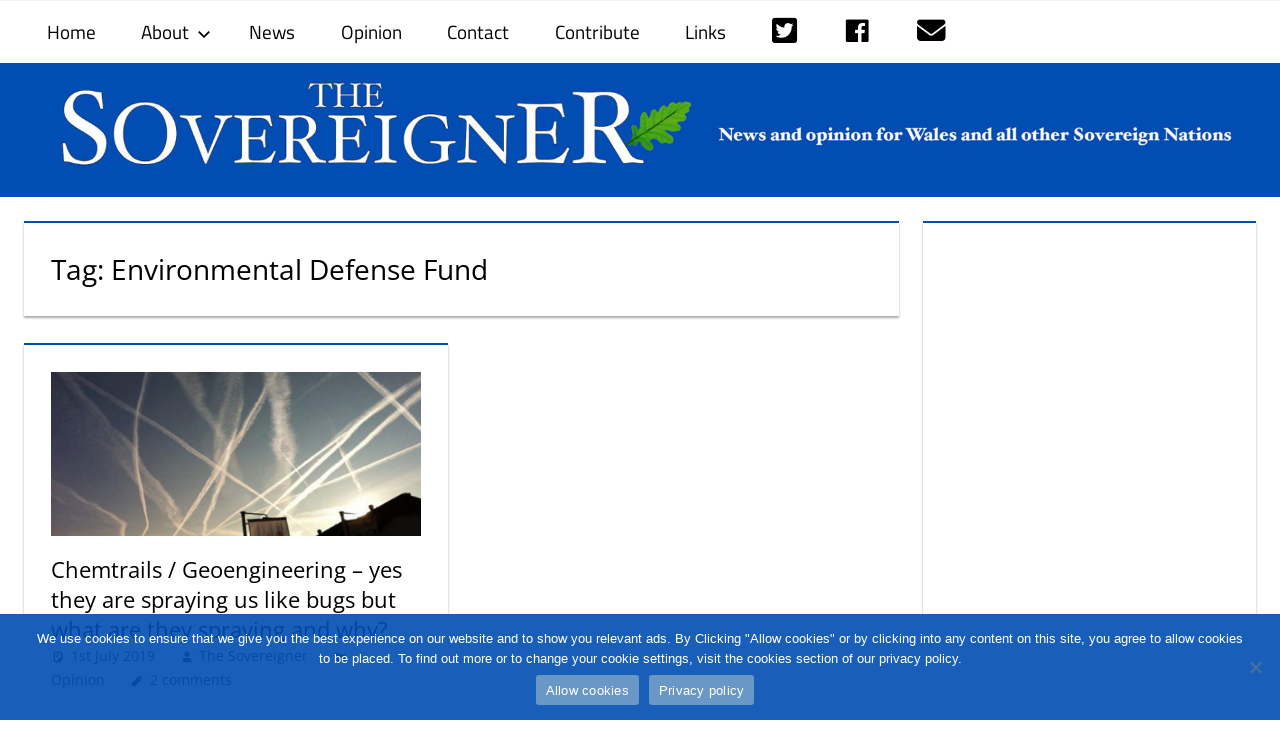

--- FILE ---
content_type: text/html; charset=UTF-8
request_url: https://thesovereigner.net/tag/environmental-defense-fund/
body_size: 9783
content:
<!DOCTYPE html>
<html lang="en-GB">

<head>
<meta charset="UTF-8">
<meta name="viewport" content="width=device-width, initial-scale=1">
<link rel="profile" href="http://gmpg.org/xfn/11">
<link rel="pingback" href="https://thesovereigner.net/xmlrpc.php">

<meta name='robots' content='index, follow, max-image-preview:large, max-snippet:-1, max-video-preview:-1' />

	<!-- This site is optimized with the Yoast SEO plugin v19.13 - https://yoast.com/wordpress/plugins/seo/ -->
	<title>Environmental Defense Fund Archives - The Sovereigner</title>
	<link rel="canonical" href="https://thesovereigner.net/tag/environmental-defense-fund/" />
	<meta property="og:locale" content="en_GB" />
	<meta property="og:type" content="article" />
	<meta property="og:title" content="Environmental Defense Fund Archives - The Sovereigner" />
	<meta property="og:url" content="https://thesovereigner.net/tag/environmental-defense-fund/" />
	<meta property="og:site_name" content="The Sovereigner" />
	<meta name="twitter:card" content="summary_large_image" />
	<script type="application/ld+json" class="yoast-schema-graph">{"@context":"https://schema.org","@graph":[{"@type":"CollectionPage","@id":"https://thesovereigner.net/tag/environmental-defense-fund/","url":"https://thesovereigner.net/tag/environmental-defense-fund/","name":"Environmental Defense Fund Archives - The Sovereigner","isPartOf":{"@id":"https://thesovereigner.net/#website"},"primaryImageOfPage":{"@id":"https://thesovereigner.net/tag/environmental-defense-fund/#primaryimage"},"image":{"@id":"https://thesovereigner.net/tag/environmental-defense-fund/#primaryimage"},"thumbnailUrl":"https://thesovereigner.net/wp-content/uploads/2019/06/chemtrails_pix5.jpg","breadcrumb":{"@id":"https://thesovereigner.net/tag/environmental-defense-fund/#breadcrumb"},"inLanguage":"en-GB"},{"@type":"ImageObject","inLanguage":"en-GB","@id":"https://thesovereigner.net/tag/environmental-defense-fund/#primaryimage","url":"https://thesovereigner.net/wp-content/uploads/2019/06/chemtrails_pix5.jpg","contentUrl":"https://thesovereigner.net/wp-content/uploads/2019/06/chemtrails_pix5.jpg","width":950,"height":713},{"@type":"BreadcrumbList","@id":"https://thesovereigner.net/tag/environmental-defense-fund/#breadcrumb","itemListElement":[{"@type":"ListItem","position":1,"name":"Home","item":"https://thesovereigner.net/"},{"@type":"ListItem","position":2,"name":"Environmental Defense Fund"}]},{"@type":"WebSite","@id":"https://thesovereigner.net/#website","url":"https://thesovereigner.net/","name":"The Sovereigner","description":"News and Opinion for Wales and all Other Sovereign Nations","potentialAction":[{"@type":"SearchAction","target":{"@type":"EntryPoint","urlTemplate":"https://thesovereigner.net/?s={search_term_string}"},"query-input":"required name=search_term_string"}],"inLanguage":"en-GB"}]}</script>
	<!-- / Yoast SEO plugin. -->


<link rel='dns-prefetch' href='//s.w.org' />
<link rel='dns-prefetch' href='//v0.wordpress.com' />
<link rel='dns-prefetch' href='//widgets.wp.com' />
<link rel='dns-prefetch' href='//s0.wp.com' />
<link rel='dns-prefetch' href='//0.gravatar.com' />
<link rel='dns-prefetch' href='//1.gravatar.com' />
<link rel='dns-prefetch' href='//2.gravatar.com' />
<link rel='dns-prefetch' href='//jetpack.wordpress.com' />
<link rel='dns-prefetch' href='//public-api.wordpress.com' />
<link rel="alternate" type="application/rss+xml" title="The Sovereigner &raquo; Feed" href="https://thesovereigner.net/feed/" />
<link rel="alternate" type="application/rss+xml" title="The Sovereigner &raquo; Comments Feed" href="https://thesovereigner.net/comments/feed/" />
<link rel="alternate" type="application/rss+xml" title="The Sovereigner &raquo; Environmental Defense Fund Tag Feed" href="https://thesovereigner.net/tag/environmental-defense-fund/feed/" />
<script type="text/javascript">
window._wpemojiSettings = {"baseUrl":"https:\/\/s.w.org\/images\/core\/emoji\/13.1.0\/72x72\/","ext":".png","svgUrl":"https:\/\/s.w.org\/images\/core\/emoji\/13.1.0\/svg\/","svgExt":".svg","source":{"concatemoji":"https:\/\/thesovereigner.net\/wp-includes\/js\/wp-emoji-release.min.js?ver=5.9.12"}};
/*! This file is auto-generated */
!function(e,a,t){var n,r,o,i=a.createElement("canvas"),p=i.getContext&&i.getContext("2d");function s(e,t){var a=String.fromCharCode;p.clearRect(0,0,i.width,i.height),p.fillText(a.apply(this,e),0,0);e=i.toDataURL();return p.clearRect(0,0,i.width,i.height),p.fillText(a.apply(this,t),0,0),e===i.toDataURL()}function c(e){var t=a.createElement("script");t.src=e,t.defer=t.type="text/javascript",a.getElementsByTagName("head")[0].appendChild(t)}for(o=Array("flag","emoji"),t.supports={everything:!0,everythingExceptFlag:!0},r=0;r<o.length;r++)t.supports[o[r]]=function(e){if(!p||!p.fillText)return!1;switch(p.textBaseline="top",p.font="600 32px Arial",e){case"flag":return s([127987,65039,8205,9895,65039],[127987,65039,8203,9895,65039])?!1:!s([55356,56826,55356,56819],[55356,56826,8203,55356,56819])&&!s([55356,57332,56128,56423,56128,56418,56128,56421,56128,56430,56128,56423,56128,56447],[55356,57332,8203,56128,56423,8203,56128,56418,8203,56128,56421,8203,56128,56430,8203,56128,56423,8203,56128,56447]);case"emoji":return!s([10084,65039,8205,55357,56613],[10084,65039,8203,55357,56613])}return!1}(o[r]),t.supports.everything=t.supports.everything&&t.supports[o[r]],"flag"!==o[r]&&(t.supports.everythingExceptFlag=t.supports.everythingExceptFlag&&t.supports[o[r]]);t.supports.everythingExceptFlag=t.supports.everythingExceptFlag&&!t.supports.flag,t.DOMReady=!1,t.readyCallback=function(){t.DOMReady=!0},t.supports.everything||(n=function(){t.readyCallback()},a.addEventListener?(a.addEventListener("DOMContentLoaded",n,!1),e.addEventListener("load",n,!1)):(e.attachEvent("onload",n),a.attachEvent("onreadystatechange",function(){"complete"===a.readyState&&t.readyCallback()})),(n=t.source||{}).concatemoji?c(n.concatemoji):n.wpemoji&&n.twemoji&&(c(n.twemoji),c(n.wpemoji)))}(window,document,window._wpemojiSettings);
</script>
<style type="text/css">
img.wp-smiley,
img.emoji {
	display: inline !important;
	border: none !important;
	box-shadow: none !important;
	height: 1em !important;
	width: 1em !important;
	margin: 0 0.07em !important;
	vertical-align: -0.1em !important;
	background: none !important;
	padding: 0 !important;
}
</style>
	<link rel='stylesheet' id='tortuga-theme-fonts-css'  href='https://thesovereigner.net/wp-content/fonts/2d27ddda8541be8756c9fb2b4b994f48.css?ver=20201110' type='text/css' media='all' />
<link rel='stylesheet' id='dashicons-css'  href='https://thesovereigner.net/wp-includes/css/dashicons.min.css?ver=5.9.12' type='text/css' media='all' />
<link rel='stylesheet' id='elusive-css'  href='https://thesovereigner.net/wp-content/plugins/menu-icons/vendor/codeinwp/icon-picker/css/types/elusive.min.css?ver=2.0' type='text/css' media='all' />
<link rel='stylesheet' id='menu-icon-font-awesome-css'  href='https://thesovereigner.net/wp-content/plugins/menu-icons/css/fontawesome/css/all.min.css?ver=5.15.4' type='text/css' media='all' />
<link rel='stylesheet' id='foundation-icons-css'  href='https://thesovereigner.net/wp-content/plugins/menu-icons/vendor/codeinwp/icon-picker/css/types/foundation-icons.min.css?ver=3.0' type='text/css' media='all' />
<link rel='stylesheet' id='genericons-css'  href='https://thesovereigner.net/wp-content/plugins/menu-icons/vendor/codeinwp/icon-picker/css/types/genericons.min.css?ver=3.4' type='text/css' media='all' />
<link rel='stylesheet' id='menu-icons-extra-css'  href='https://thesovereigner.net/wp-content/plugins/menu-icons/css/extra.min.css?ver=0.13.20' type='text/css' media='all' />
<link rel='stylesheet' id='wp-block-library-css'  href='https://thesovereigner.net/wp-includes/css/dist/block-library/style.min.css?ver=5.9.12' type='text/css' media='all' />
<style id='wp-block-library-inline-css' type='text/css'>
.has-text-align-justify{text-align:justify;}
</style>
<link rel='stylesheet' id='mediaelement-css'  href='https://thesovereigner.net/wp-includes/js/mediaelement/mediaelementplayer-legacy.min.css?ver=4.2.16' type='text/css' media='all' />
<link rel='stylesheet' id='wp-mediaelement-css'  href='https://thesovereigner.net/wp-includes/js/mediaelement/wp-mediaelement.min.css?ver=5.9.12' type='text/css' media='all' />
<style id='global-styles-inline-css' type='text/css'>
body{--wp--preset--color--black: #000000;--wp--preset--color--cyan-bluish-gray: #abb8c3;--wp--preset--color--white: #ffffff;--wp--preset--color--pale-pink: #f78da7;--wp--preset--color--vivid-red: #cf2e2e;--wp--preset--color--luminous-vivid-orange: #ff6900;--wp--preset--color--luminous-vivid-amber: #fcb900;--wp--preset--color--light-green-cyan: #7bdcb5;--wp--preset--color--vivid-green-cyan: #00d084;--wp--preset--color--pale-cyan-blue: #8ed1fc;--wp--preset--color--vivid-cyan-blue: #0693e3;--wp--preset--color--vivid-purple: #9b51e0;--wp--preset--color--primary: #dd5533;--wp--preset--color--secondary: #c43c1a;--wp--preset--color--tertiary: #aa2200;--wp--preset--color--accent: #3355dd;--wp--preset--color--highlight: #2bc41a;--wp--preset--color--light-gray: #f0f0f0;--wp--preset--color--gray: #999999;--wp--preset--color--dark-gray: #303030;--wp--preset--gradient--vivid-cyan-blue-to-vivid-purple: linear-gradient(135deg,rgba(6,147,227,1) 0%,rgb(155,81,224) 100%);--wp--preset--gradient--light-green-cyan-to-vivid-green-cyan: linear-gradient(135deg,rgb(122,220,180) 0%,rgb(0,208,130) 100%);--wp--preset--gradient--luminous-vivid-amber-to-luminous-vivid-orange: linear-gradient(135deg,rgba(252,185,0,1) 0%,rgba(255,105,0,1) 100%);--wp--preset--gradient--luminous-vivid-orange-to-vivid-red: linear-gradient(135deg,rgba(255,105,0,1) 0%,rgb(207,46,46) 100%);--wp--preset--gradient--very-light-gray-to-cyan-bluish-gray: linear-gradient(135deg,rgb(238,238,238) 0%,rgb(169,184,195) 100%);--wp--preset--gradient--cool-to-warm-spectrum: linear-gradient(135deg,rgb(74,234,220) 0%,rgb(151,120,209) 20%,rgb(207,42,186) 40%,rgb(238,44,130) 60%,rgb(251,105,98) 80%,rgb(254,248,76) 100%);--wp--preset--gradient--blush-light-purple: linear-gradient(135deg,rgb(255,206,236) 0%,rgb(152,150,240) 100%);--wp--preset--gradient--blush-bordeaux: linear-gradient(135deg,rgb(254,205,165) 0%,rgb(254,45,45) 50%,rgb(107,0,62) 100%);--wp--preset--gradient--luminous-dusk: linear-gradient(135deg,rgb(255,203,112) 0%,rgb(199,81,192) 50%,rgb(65,88,208) 100%);--wp--preset--gradient--pale-ocean: linear-gradient(135deg,rgb(255,245,203) 0%,rgb(182,227,212) 50%,rgb(51,167,181) 100%);--wp--preset--gradient--electric-grass: linear-gradient(135deg,rgb(202,248,128) 0%,rgb(113,206,126) 100%);--wp--preset--gradient--midnight: linear-gradient(135deg,rgb(2,3,129) 0%,rgb(40,116,252) 100%);--wp--preset--duotone--dark-grayscale: url('#wp-duotone-dark-grayscale');--wp--preset--duotone--grayscale: url('#wp-duotone-grayscale');--wp--preset--duotone--purple-yellow: url('#wp-duotone-purple-yellow');--wp--preset--duotone--blue-red: url('#wp-duotone-blue-red');--wp--preset--duotone--midnight: url('#wp-duotone-midnight');--wp--preset--duotone--magenta-yellow: url('#wp-duotone-magenta-yellow');--wp--preset--duotone--purple-green: url('#wp-duotone-purple-green');--wp--preset--duotone--blue-orange: url('#wp-duotone-blue-orange');--wp--preset--font-size--small: 13px;--wp--preset--font-size--medium: 20px;--wp--preset--font-size--large: 36px;--wp--preset--font-size--x-large: 42px;}.has-black-color{color: var(--wp--preset--color--black) !important;}.has-cyan-bluish-gray-color{color: var(--wp--preset--color--cyan-bluish-gray) !important;}.has-white-color{color: var(--wp--preset--color--white) !important;}.has-pale-pink-color{color: var(--wp--preset--color--pale-pink) !important;}.has-vivid-red-color{color: var(--wp--preset--color--vivid-red) !important;}.has-luminous-vivid-orange-color{color: var(--wp--preset--color--luminous-vivid-orange) !important;}.has-luminous-vivid-amber-color{color: var(--wp--preset--color--luminous-vivid-amber) !important;}.has-light-green-cyan-color{color: var(--wp--preset--color--light-green-cyan) !important;}.has-vivid-green-cyan-color{color: var(--wp--preset--color--vivid-green-cyan) !important;}.has-pale-cyan-blue-color{color: var(--wp--preset--color--pale-cyan-blue) !important;}.has-vivid-cyan-blue-color{color: var(--wp--preset--color--vivid-cyan-blue) !important;}.has-vivid-purple-color{color: var(--wp--preset--color--vivid-purple) !important;}.has-black-background-color{background-color: var(--wp--preset--color--black) !important;}.has-cyan-bluish-gray-background-color{background-color: var(--wp--preset--color--cyan-bluish-gray) !important;}.has-white-background-color{background-color: var(--wp--preset--color--white) !important;}.has-pale-pink-background-color{background-color: var(--wp--preset--color--pale-pink) !important;}.has-vivid-red-background-color{background-color: var(--wp--preset--color--vivid-red) !important;}.has-luminous-vivid-orange-background-color{background-color: var(--wp--preset--color--luminous-vivid-orange) !important;}.has-luminous-vivid-amber-background-color{background-color: var(--wp--preset--color--luminous-vivid-amber) !important;}.has-light-green-cyan-background-color{background-color: var(--wp--preset--color--light-green-cyan) !important;}.has-vivid-green-cyan-background-color{background-color: var(--wp--preset--color--vivid-green-cyan) !important;}.has-pale-cyan-blue-background-color{background-color: var(--wp--preset--color--pale-cyan-blue) !important;}.has-vivid-cyan-blue-background-color{background-color: var(--wp--preset--color--vivid-cyan-blue) !important;}.has-vivid-purple-background-color{background-color: var(--wp--preset--color--vivid-purple) !important;}.has-black-border-color{border-color: var(--wp--preset--color--black) !important;}.has-cyan-bluish-gray-border-color{border-color: var(--wp--preset--color--cyan-bluish-gray) !important;}.has-white-border-color{border-color: var(--wp--preset--color--white) !important;}.has-pale-pink-border-color{border-color: var(--wp--preset--color--pale-pink) !important;}.has-vivid-red-border-color{border-color: var(--wp--preset--color--vivid-red) !important;}.has-luminous-vivid-orange-border-color{border-color: var(--wp--preset--color--luminous-vivid-orange) !important;}.has-luminous-vivid-amber-border-color{border-color: var(--wp--preset--color--luminous-vivid-amber) !important;}.has-light-green-cyan-border-color{border-color: var(--wp--preset--color--light-green-cyan) !important;}.has-vivid-green-cyan-border-color{border-color: var(--wp--preset--color--vivid-green-cyan) !important;}.has-pale-cyan-blue-border-color{border-color: var(--wp--preset--color--pale-cyan-blue) !important;}.has-vivid-cyan-blue-border-color{border-color: var(--wp--preset--color--vivid-cyan-blue) !important;}.has-vivid-purple-border-color{border-color: var(--wp--preset--color--vivid-purple) !important;}.has-vivid-cyan-blue-to-vivid-purple-gradient-background{background: var(--wp--preset--gradient--vivid-cyan-blue-to-vivid-purple) !important;}.has-light-green-cyan-to-vivid-green-cyan-gradient-background{background: var(--wp--preset--gradient--light-green-cyan-to-vivid-green-cyan) !important;}.has-luminous-vivid-amber-to-luminous-vivid-orange-gradient-background{background: var(--wp--preset--gradient--luminous-vivid-amber-to-luminous-vivid-orange) !important;}.has-luminous-vivid-orange-to-vivid-red-gradient-background{background: var(--wp--preset--gradient--luminous-vivid-orange-to-vivid-red) !important;}.has-very-light-gray-to-cyan-bluish-gray-gradient-background{background: var(--wp--preset--gradient--very-light-gray-to-cyan-bluish-gray) !important;}.has-cool-to-warm-spectrum-gradient-background{background: var(--wp--preset--gradient--cool-to-warm-spectrum) !important;}.has-blush-light-purple-gradient-background{background: var(--wp--preset--gradient--blush-light-purple) !important;}.has-blush-bordeaux-gradient-background{background: var(--wp--preset--gradient--blush-bordeaux) !important;}.has-luminous-dusk-gradient-background{background: var(--wp--preset--gradient--luminous-dusk) !important;}.has-pale-ocean-gradient-background{background: var(--wp--preset--gradient--pale-ocean) !important;}.has-electric-grass-gradient-background{background: var(--wp--preset--gradient--electric-grass) !important;}.has-midnight-gradient-background{background: var(--wp--preset--gradient--midnight) !important;}.has-small-font-size{font-size: var(--wp--preset--font-size--small) !important;}.has-medium-font-size{font-size: var(--wp--preset--font-size--medium) !important;}.has-large-font-size{font-size: var(--wp--preset--font-size--large) !important;}.has-x-large-font-size{font-size: var(--wp--preset--font-size--x-large) !important;}
</style>
<link rel='stylesheet' id='cookie-notice-front-css'  href='https://thesovereigner.net/wp-content/plugins/cookie-notice/css/front.min.css?ver=2.5.11' type='text/css' media='all' />
<link rel='stylesheet' id='tortuga-stylesheet-css'  href='https://thesovereigner.net/wp-content/themes/tortuga/style.css?ver=5.9.12' type='text/css' media='all' />
<style id='tortuga-stylesheet-inline-css' type='text/css'>
.site-title, .site-description { position: absolute; clip: rect(1px, 1px, 1px, 1px); width: 1px; height: 1px; overflow: hidden; }
</style>
<link rel='stylesheet' id='child-style-css'  href='https://thesovereigner.net/wp-content/themes/tortuga-child/style.css?ver=2' type='text/css' media='all' />
<link rel='stylesheet' id='tortuga-safari-flexbox-fixes-css'  href='https://thesovereigner.net/wp-content/themes/tortuga/assets/css/safari-flexbox-fixes.css?ver=20200420' type='text/css' media='all' />
<link rel='stylesheet' id='jetpack_css-css'  href='https://thesovereigner.net/wp-content/plugins/jetpack/css/jetpack.css?ver=11.4.2' type='text/css' media='all' />
<script type='text/javascript' id='cookie-notice-front-js-before'>
var cnArgs = {"ajaxUrl":"https:\/\/thesovereigner.net\/wp-admin\/admin-ajax.php","nonce":"626c60af7e","hideEffect":"fade","position":"bottom","onScroll":false,"onScrollOffset":100,"onClick":false,"cookieName":"cookie_notice_accepted","cookieTime":2592000,"cookieTimeRejected":2592000,"globalCookie":false,"redirection":false,"cache":false,"revokeCookies":false,"revokeCookiesOpt":"automatic"};
</script>
<script type='text/javascript' src='https://thesovereigner.net/wp-content/plugins/cookie-notice/js/front.min.js?ver=2.5.11' id='cookie-notice-front-js'></script>
<!--[if lt IE 9]>
<script type='text/javascript' src='https://thesovereigner.net/wp-content/themes/tortuga/assets/js/html5shiv.min.js?ver=3.7.3' id='html5shiv-js'></script>
<![endif]-->
<script type='text/javascript' src='https://thesovereigner.net/wp-content/themes/tortuga/assets/js/svgxuse.min.js?ver=1.2.6' id='svgxuse-js'></script>
<script type='text/javascript' src='https://thesovereigner.net/wp-includes/js/jquery/jquery.min.js?ver=3.6.0' id='jquery-core-js'></script>
<script type='text/javascript' src='https://thesovereigner.net/wp-includes/js/jquery/jquery-migrate.min.js?ver=3.3.2' id='jquery-migrate-js'></script>
<link rel="https://api.w.org/" href="https://thesovereigner.net/wp-json/" /><link rel="alternate" type="application/json" href="https://thesovereigner.net/wp-json/wp/v2/tags/384" /><link rel="EditURI" type="application/rsd+xml" title="RSD" href="https://thesovereigner.net/xmlrpc.php?rsd" />
<link rel="wlwmanifest" type="application/wlwmanifest+xml" href="https://thesovereigner.net/wp-includes/wlwmanifest.xml" /> 
<meta name="generator" content="WordPress 5.9.12" />
<style>img#wpstats{display:none}</style>
	<style type="text/css">.recentcomments a{display:inline !important;padding:0 !important;margin:0 !important;}</style><style type="text/css" id="custom-background-css">
body.custom-background { background-color: #ffffff; }
</style>
	</head>

<body class="archive tag tag-environmental-defense-fund tag-384 custom-background wp-embed-responsive cookies-not-set post-layout-two-columns post-layout-columns">
<svg xmlns="http://www.w3.org/2000/svg" viewBox="0 0 0 0" width="0" height="0" focusable="false" role="none" style="visibility: hidden; position: absolute; left: -9999px; overflow: hidden;" ><defs><filter id="wp-duotone-dark-grayscale"><feColorMatrix color-interpolation-filters="sRGB" type="matrix" values=" .299 .587 .114 0 0 .299 .587 .114 0 0 .299 .587 .114 0 0 .299 .587 .114 0 0 " /><feComponentTransfer color-interpolation-filters="sRGB" ><feFuncR type="table" tableValues="0 0.49803921568627" /><feFuncG type="table" tableValues="0 0.49803921568627" /><feFuncB type="table" tableValues="0 0.49803921568627" /><feFuncA type="table" tableValues="1 1" /></feComponentTransfer><feComposite in2="SourceGraphic" operator="in" /></filter></defs></svg><svg xmlns="http://www.w3.org/2000/svg" viewBox="0 0 0 0" width="0" height="0" focusable="false" role="none" style="visibility: hidden; position: absolute; left: -9999px; overflow: hidden;" ><defs><filter id="wp-duotone-grayscale"><feColorMatrix color-interpolation-filters="sRGB" type="matrix" values=" .299 .587 .114 0 0 .299 .587 .114 0 0 .299 .587 .114 0 0 .299 .587 .114 0 0 " /><feComponentTransfer color-interpolation-filters="sRGB" ><feFuncR type="table" tableValues="0 1" /><feFuncG type="table" tableValues="0 1" /><feFuncB type="table" tableValues="0 1" /><feFuncA type="table" tableValues="1 1" /></feComponentTransfer><feComposite in2="SourceGraphic" operator="in" /></filter></defs></svg><svg xmlns="http://www.w3.org/2000/svg" viewBox="0 0 0 0" width="0" height="0" focusable="false" role="none" style="visibility: hidden; position: absolute; left: -9999px; overflow: hidden;" ><defs><filter id="wp-duotone-purple-yellow"><feColorMatrix color-interpolation-filters="sRGB" type="matrix" values=" .299 .587 .114 0 0 .299 .587 .114 0 0 .299 .587 .114 0 0 .299 .587 .114 0 0 " /><feComponentTransfer color-interpolation-filters="sRGB" ><feFuncR type="table" tableValues="0.54901960784314 0.98823529411765" /><feFuncG type="table" tableValues="0 1" /><feFuncB type="table" tableValues="0.71764705882353 0.25490196078431" /><feFuncA type="table" tableValues="1 1" /></feComponentTransfer><feComposite in2="SourceGraphic" operator="in" /></filter></defs></svg><svg xmlns="http://www.w3.org/2000/svg" viewBox="0 0 0 0" width="0" height="0" focusable="false" role="none" style="visibility: hidden; position: absolute; left: -9999px; overflow: hidden;" ><defs><filter id="wp-duotone-blue-red"><feColorMatrix color-interpolation-filters="sRGB" type="matrix" values=" .299 .587 .114 0 0 .299 .587 .114 0 0 .299 .587 .114 0 0 .299 .587 .114 0 0 " /><feComponentTransfer color-interpolation-filters="sRGB" ><feFuncR type="table" tableValues="0 1" /><feFuncG type="table" tableValues="0 0.27843137254902" /><feFuncB type="table" tableValues="0.5921568627451 0.27843137254902" /><feFuncA type="table" tableValues="1 1" /></feComponentTransfer><feComposite in2="SourceGraphic" operator="in" /></filter></defs></svg><svg xmlns="http://www.w3.org/2000/svg" viewBox="0 0 0 0" width="0" height="0" focusable="false" role="none" style="visibility: hidden; position: absolute; left: -9999px; overflow: hidden;" ><defs><filter id="wp-duotone-midnight"><feColorMatrix color-interpolation-filters="sRGB" type="matrix" values=" .299 .587 .114 0 0 .299 .587 .114 0 0 .299 .587 .114 0 0 .299 .587 .114 0 0 " /><feComponentTransfer color-interpolation-filters="sRGB" ><feFuncR type="table" tableValues="0 0" /><feFuncG type="table" tableValues="0 0.64705882352941" /><feFuncB type="table" tableValues="0 1" /><feFuncA type="table" tableValues="1 1" /></feComponentTransfer><feComposite in2="SourceGraphic" operator="in" /></filter></defs></svg><svg xmlns="http://www.w3.org/2000/svg" viewBox="0 0 0 0" width="0" height="0" focusable="false" role="none" style="visibility: hidden; position: absolute; left: -9999px; overflow: hidden;" ><defs><filter id="wp-duotone-magenta-yellow"><feColorMatrix color-interpolation-filters="sRGB" type="matrix" values=" .299 .587 .114 0 0 .299 .587 .114 0 0 .299 .587 .114 0 0 .299 .587 .114 0 0 " /><feComponentTransfer color-interpolation-filters="sRGB" ><feFuncR type="table" tableValues="0.78039215686275 1" /><feFuncG type="table" tableValues="0 0.94901960784314" /><feFuncB type="table" tableValues="0.35294117647059 0.47058823529412" /><feFuncA type="table" tableValues="1 1" /></feComponentTransfer><feComposite in2="SourceGraphic" operator="in" /></filter></defs></svg><svg xmlns="http://www.w3.org/2000/svg" viewBox="0 0 0 0" width="0" height="0" focusable="false" role="none" style="visibility: hidden; position: absolute; left: -9999px; overflow: hidden;" ><defs><filter id="wp-duotone-purple-green"><feColorMatrix color-interpolation-filters="sRGB" type="matrix" values=" .299 .587 .114 0 0 .299 .587 .114 0 0 .299 .587 .114 0 0 .299 .587 .114 0 0 " /><feComponentTransfer color-interpolation-filters="sRGB" ><feFuncR type="table" tableValues="0.65098039215686 0.40392156862745" /><feFuncG type="table" tableValues="0 1" /><feFuncB type="table" tableValues="0.44705882352941 0.4" /><feFuncA type="table" tableValues="1 1" /></feComponentTransfer><feComposite in2="SourceGraphic" operator="in" /></filter></defs></svg><svg xmlns="http://www.w3.org/2000/svg" viewBox="0 0 0 0" width="0" height="0" focusable="false" role="none" style="visibility: hidden; position: absolute; left: -9999px; overflow: hidden;" ><defs><filter id="wp-duotone-blue-orange"><feColorMatrix color-interpolation-filters="sRGB" type="matrix" values=" .299 .587 .114 0 0 .299 .587 .114 0 0 .299 .587 .114 0 0 .299 .587 .114 0 0 " /><feComponentTransfer color-interpolation-filters="sRGB" ><feFuncR type="table" tableValues="0.098039215686275 1" /><feFuncG type="table" tableValues="0 0.66274509803922" /><feFuncB type="table" tableValues="0.84705882352941 0.41960784313725" /><feFuncA type="table" tableValues="1 1" /></feComponentTransfer><feComposite in2="SourceGraphic" operator="in" /></filter></defs></svg>
	
	<div id="page" class="hfeed site">

		<a class="skip-link screen-reader-text" href="#content">Skip to content</a>

		
		
		<header id="masthead" class="site-header clearfix" role="banner">

			<div class="header-main container clearfix">

				<div id="logo" class="site-branding clearfix">

										
			<p class="site-title"><a href="https://thesovereigner.net/" rel="home">The Sovereigner</a></p>

							
			<p class="site-description">News and Opinion for Wales and all Other Sovereign Nations</p>

			
				</div><!-- .site-branding -->

				<div class="header-widgets clearfix">

					
				</div><!-- .header-widgets -->

			</div><!-- .header-main -->

			

	<div id="main-navigation-wrap" class="primary-navigation-wrap">

		<div class="primary-navigation-container container">

			
			<button class="primary-menu-toggle menu-toggle" aria-controls="primary-menu" aria-expanded="false" >
				<svg class="icon icon-menu" aria-hidden="true" role="img"> <use xlink:href="https://thesovereigner.net/wp-content/themes/tortuga/assets/icons/genericons-neue.svg#menu"></use> </svg><svg class="icon icon-close" aria-hidden="true" role="img"> <use xlink:href="https://thesovereigner.net/wp-content/themes/tortuga/assets/icons/genericons-neue.svg#close"></use> </svg>				<span class="menu-toggle-text">Menu</span>
			</button>

			<div class="primary-navigation">

				<nav id="site-navigation" class="main-navigation" role="navigation"  aria-label="Primary Menu">

					<ul id="primary-menu" class="menu"><li id="menu-item-231" class="menu-item menu-item-type-post_type menu-item-object-page menu-item-home menu-item-231"><a href="https://thesovereigner.net/home/">Home</a></li>
<li id="menu-item-21" class="menu-item menu-item-type-post_type menu-item-object-page menu-item-has-children menu-item-21"><a href="https://thesovereigner.net/about/">About<svg class="icon icon-expand" aria-hidden="true" role="img"> <use xlink:href="https://thesovereigner.net/wp-content/themes/tortuga/assets/icons/genericons-neue.svg#expand"></use> </svg></a>
<ul class="sub-menu">
	<li id="menu-item-390" class="menu-item menu-item-type-post_type menu-item-object-page menu-item-390"><a href="https://thesovereigner.net/about/about-us/">About The Sovereigner</a></li>
	<li id="menu-item-125" class="menu-item menu-item-type-post_type menu-item-object-page menu-item-125"><a href="https://thesovereigner.net/privacy-policy/">Privacy Policy</a></li>
	<li id="menu-item-433" class="menu-item menu-item-type-post_type menu-item-object-page menu-item-433"><a href="https://thesovereigner.net/donate/">Advertise / donate</a></li>
</ul>
</li>
<li id="menu-item-1004" class="menu-item menu-item-type-taxonomy menu-item-object-category menu-item-1004"><a href="https://thesovereigner.net/category/news/">News</a></li>
<li id="menu-item-1005" class="menu-item menu-item-type-taxonomy menu-item-object-category menu-item-1005"><a href="https://thesovereigner.net/category/opinion/">Opinion</a></li>
<li id="menu-item-20" class="menu-item menu-item-type-post_type menu-item-object-page menu-item-20"><a href="https://thesovereigner.net/contact/">Contact</a></li>
<li id="menu-item-397" class="menu-item menu-item-type-post_type menu-item-object-page menu-item-397"><a href="https://thesovereigner.net/contribute-to-the-sovereigner/">Contribute</a></li>
<li id="menu-item-398" class="menu-item menu-item-type-post_type menu-item-object-page menu-item-398"><a href="https://thesovereigner.net/lincs/">Links</a></li>
<li id="menu-item-409" class="menu-item menu-item-type-custom menu-item-object-custom menu-item-409"><a target="_blank" rel="noopener" href="https://twitter.com/TSovereigner"><span class="visuallyhidden">Twitter</span><i class="_mi fab fa-twitter-square" aria-hidden="true" style="font-size:1.5em;"></i></a></li>
<li id="menu-item-992" class="menu-item menu-item-type-custom menu-item-object-custom menu-item-992"><a target="_blank" rel="noopener" href="https://www.facebook.com/The-Sovereigner-2747921255280952/"><span class="visuallyhidden">Facebook</span><i class="_mi dashicons dashicons-facebook" aria-hidden="true" style="font-size:1.5em;"></i></a></li>
<li id="menu-item-410" class="menu-item menu-item-type-custom menu-item-object-custom menu-item-410"><a href="https://thesovereigner.net/contact/"><span class="visuallyhidden">Contact</span><i class="_mi fa fa-envelope" aria-hidden="true" style="font-size:1.5em;"></i></a></li>
</ul>				</nav><!-- #site-navigation -->

			</div><!-- .primary-navigation -->

		</div>

	</div>



		</header><!-- #masthead -->

		
		
			<div id="headimg" class="header-image">

			
				<a href="http://thesovereigner.net/">
					<img src="https://thesovereigner.net/wp-content/uploads/2018/12/sovereigner-1920x200-forweb-left-2-copy.jpg" srcset="https://thesovereigner.net/wp-content/uploads/2018/12/sovereigner-1920x200-forweb-left-2-copy.jpg 1920w, https://thesovereigner.net/wp-content/uploads/2018/12/sovereigner-1920x200-forweb-left-2-copy-300x31.jpg 300w, https://thesovereigner.net/wp-content/uploads/2018/12/sovereigner-1920x200-forweb-left-2-copy-768x80.jpg 768w, https://thesovereigner.net/wp-content/uploads/2018/12/sovereigner-1920x200-forweb-left-2-copy-1024x107.jpg 1024w" width="1920" height="200" alt="The Sovereigner">
				</a>

			
			</div>

			
		
		<div id="content" class="site-content container clearfix">

	<section id="primary" class="content-archive content-area">
		<main id="main" class="site-main" role="main">

		
			<header class="page-header">

				<h1 class="archive-title">Tag: <span>Environmental Defense Fund</span></h1>				
			</header><!-- .page-header -->

			<div id="post-wrapper" class="post-wrapper clearfix">

				
<div class="post-column clearfix">

	<article id="post-927" class="post-927 post type-post status-publish format-standard has-post-thumbnail hentry category-opinion tag-ac-griffith tag-aerosol-spraying-over-wales tag-agenda-21 tag-ann-bressington tag-chemtrail-project-uk tag-chemtrails tag-chemtrails-cymru tag-chemtrails-dros-gymru tag-chemtrails-over-wales tag-chemtrails-wales tag-climate-change-fraud tag-club-of-rome tag-contrails tag-department-of-energy-and-climate-change tag-edf tag-environmental-defense-fund tag-geo-engineering tag-geo-engineering-wales tag-geoengineering-options-for-mitigating-climate-change tag-geoengineering-the-climate tag-global-citizens tag-global-warming-fraud tag-green-mask tag-haarp tag-look-up tag-man-made-global-warming-fraud tag-rosa-koire tag-royal-society tag-s-a-g tag-s-a-i tag-s-r-m-g-i tag-science-governance-and-uncertainty tag-skyguard tag-solar-radiation-management tag-solar-radiation-management-governance-initiative tag-srmgi tag-stratosphere-aerosol-spraying tag-stratospheric-aerosol-geo-engineering tag-stratospheric-aerosol-injection tag-sustainable-development tag-tatjana-zdanoka tag-the-world-academy-of-sciences tag-troposphere-aerosol-spraying tag-troposphere-and-stratosphere-spraying tag-twas tag-welsh-chemtrails tag-what-in-the-world-are-they-spraying">

		
			<a class="wp-post-image-link" href="https://thesovereigner.net/2019/07/01/chemtrails-geoengineering-yes-they-are-spraying-us-like-bugs-but-what-are-they-spraying-and-why/" rel="bookmark">
				<img width="900" height="400" src="https://thesovereigner.net/wp-content/uploads/2019/06/chemtrails_pix5-900x400.jpg" class="attachment-post-thumbnail size-post-thumbnail wp-post-image" alt="" />			</a>

		
		<header class="entry-header">

			<h2 class="entry-title"><a href="https://thesovereigner.net/2019/07/01/chemtrails-geoengineering-yes-they-are-spraying-us-like-bugs-but-what-are-they-spraying-and-why/" rel="bookmark">Chemtrails / Geoengineering &#8211; yes they are spraying us like bugs but what are they spraying and why?</a></h2>
			<div class="entry-meta"><span class="meta-date"><svg class="icon icon-standard" aria-hidden="true" role="img"> <use xlink:href="https://thesovereigner.net/wp-content/themes/tortuga/assets/icons/genericons-neue.svg#standard"></use> </svg><a href="https://thesovereigner.net/2019/07/01/chemtrails-geoengineering-yes-they-are-spraying-us-like-bugs-but-what-are-they-spraying-and-why/" title="9:00 pm" rel="bookmark"><time class="entry-date published updated" datetime="2019-07-01T21:00:46+01:00">1st July 2019</time></a></span><span class="meta-author"> <svg class="icon icon-user" aria-hidden="true" role="img"> <use xlink:href="https://thesovereigner.net/wp-content/themes/tortuga/assets/icons/genericons-neue.svg#user"></use> </svg><span class="author vcard"><a class="url fn n" href="https://thesovereigner.net/author/the-sovereigner/" title="View all posts by The Sovereigner" rel="author">The Sovereigner</a></span></span><span class="meta-category"> <svg class="icon icon-category" aria-hidden="true" role="img"> <use xlink:href="https://thesovereigner.net/wp-content/themes/tortuga/assets/icons/genericons-neue.svg#category"></use> </svg><a href="https://thesovereigner.net/category/opinion/" rel="category tag">Opinion</a></span><span class="meta-comments"> <svg class="icon icon-edit" aria-hidden="true" role="img"> <use xlink:href="https://thesovereigner.net/wp-content/themes/tortuga/assets/icons/genericons-neue.svg#edit"></use> </svg><a href="https://thesovereigner.net/2019/07/01/chemtrails-geoengineering-yes-they-are-spraying-us-like-bugs-but-what-are-they-spraying-and-why/#comments">2 comments</a></span></div>
		</header><!-- .entry-header -->

		<div class="entry-content entry-excerpt clearfix">

			<p>On clear sunny days more and more people are looking up at the sky, unsure of what to make of</p>

		</div><!-- .entry-content -->

		<div class="read-more">
			<a href="https://thesovereigner.net/2019/07/01/chemtrails-geoengineering-yes-they-are-spraying-us-like-bugs-but-what-are-they-spraying-and-why/" class="more-link">Continue reading</a>

		</div>

	</article>

</div>

			</div>

			
		
		</main><!-- #main -->
	</section><!-- #primary -->

	
	<section id="secondary" class="sidebar widget-area clearfix" role="complementary">

		<div class="widget_text widget-wrap"><aside id="custom_html-2" class="widget_text widget widget_custom_html clearfix"><div class="textwidget custom-html-widget">
<script async src="//pagead2.googlesyndication.com/pagead/js/adsbygoogle.js"></script>
<!-- responsive 1 -->
<ins class="adsbygoogle"
     style="display:block"
     data-ad-client="ca-pub-3106233984550010"
     data-ad-slot="8003470841"
     data-ad-format="auto"
     data-full-width-responsive="true"></ins>
<script>
(adsbygoogle = window.adsbygoogle || []).push({});
</script></div></aside></div><div class="widget-wrap"><aside id="twitter_timeline-3" class="widget widget_twitter_timeline clearfix"><div class="widget-header"><h3 class="widget-title">Follow me on Twitter</h3></div><a class="twitter-timeline" data-theme="light" data-border-color="#e8e8e8" data-tweet-limit="3" data-lang="EN" data-partner="jetpack" href="https://twitter.com/TSovereigner" href="https://twitter.com/TSovereigner">My Tweets</a></aside></div><div class="widget-wrap"><aside id="search-2" class="widget widget_search clearfix">
<form role="search" method="get" class="search-form" action="https://thesovereigner.net/">
	<label>
		<span class="screen-reader-text">Search for:</span>
		<input type="search" class="search-field"
			placeholder="Search &hellip;"
			value="" name="s"
			title="Search for:" />
	</label>
	<button type="submit" class="search-submit">
		<svg class="icon icon-search" aria-hidden="true" role="img"> <use xlink:href="https://thesovereigner.net/wp-content/themes/tortuga/assets/icons/genericons-neue.svg#search"></use> </svg>		<span class="screen-reader-text">Search</span>
	</button>
</form>
</aside></div><div class="widget-wrap"><aside id="recent-comments-2" class="widget widget_recent_comments clearfix"><div class="widget-header"><h3 class="widget-title">Recent Comments</h3></div><ul id="recentcomments"><li class="recentcomments"><span class="comment-author-link">The Sovereigner</span> on <a href="https://thesovereigner.net/2020/05/05/rosa-koire-on-agenda-21-agenda-2030-also-known-as-sustainable-development/#comment-41">Rosa Koire on Agenda 21 / Agenda 2030 also known as Sustainable Development</a></li><li class="recentcomments"><span class="comment-author-link">Marchell Abrahams</span> on <a href="https://thesovereigner.net/2020/05/12/alan-wilson-on-the-true-brythonic-welsh-history-of-britain-and-how-it-has-been-deliberately-hidden-for-centuries/#comment-40">Alan Wilson on the true Brythonic Welsh history of Britain and how it has been deliberately hidden for centuries</a></li><li class="recentcomments"><span class="comment-author-link">benjamin brown</span> on <a href="https://thesovereigner.net/2020/05/12/alan-wilson-on-the-true-brythonic-welsh-history-of-britain-and-how-it-has-been-deliberately-hidden-for-centuries/#comment-39">Alan Wilson on the true Brythonic Welsh history of Britain and how it has been deliberately hidden for centuries</a></li><li class="recentcomments"><span class="comment-author-link">Rhosddu</span> on <a href="https://thesovereigner.net/2019/10/16/get-the-hell-outta-dodge-people-of-powys-tell-rewilding-britain-land-grabbers-to-leave/#comment-38">Get The Hell Outta Dodge. People Of Powys Tell &#8216;Rewilding Britain&#8217; Land Grabbers To Leave</a></li><li class="recentcomments"><span class="comment-author-link">The Sovereigner</span> on <a href="https://thesovereigner.net/2020/06/04/the-nwo-the-new-world-order-what-is-it-what-does-it-want-and-how-can-it-be-defeated/#comment-37">The NWO &#8211; The New World Order &#8211; what is it, what does it want and how it can be defeated</a></li></ul></aside></div><div class="widget_text widget-wrap"><aside id="custom_html-3" class="widget_text widget widget_custom_html clearfix"><div class="textwidget custom-html-widget">
<script async src="//pagead2.googlesyndication.com/pagead/js/adsbygoogle.js"></script>
<!-- responsive 1 -->
<ins class="adsbygoogle"
     style="display:block"
     data-ad-client="ca-pub-3106233984550010"
     data-ad-slot="8003470841"
     data-ad-format="auto"
     data-full-width-responsive="true"></ins>
<script>
(adsbygoogle = window.adsbygoogle || []).push({});
</script></div></aside></div>
		<div class="widget-wrap"><aside id="recent-posts-2" class="widget widget_recent_entries clearfix">
		<div class="widget-header"><h3 class="widget-title">Recent Posts</h3></div>
		<ul>
											<li>
					<a href="https://thesovereigner.net/2025/06/10/ms-radical-blaengar-i-lawr-ar-batriarchaeth-a-dynion-gwyn-cis-a-newid-hinsawdd/">Ms Radical Blaengar: I lawr a&#8217;r batriarchaeth a dynion gwyn cis (a newid hinsawdd)</a>
									</li>
											<li>
					<a href="https://thesovereigner.net/2021/09/13/parents-and-citizens-should-not-consent-to-the-giving-of-experimental-vaccines-to-12-15-year-olds-in-wales-and-beyond/">Parents and citizens should not consent to the giving of experimental vaccines to 12-15 year olds in Wales and beyond</a>
									</li>
											<li>
					<a href="https://thesovereigner.net/2021/06/22/ni-ddylai-plant-a-phobol-ifanc-dderbyn-unrhyw-frechlynnau-arbrofol-mae-dyletswydd-foesol-arnom-i-warchod-a-diogelu-cenedlaethaur-dyfodol-ac-i-atal-gormes-peryglus-rhag-cydio-yn-ein-byd/">Ni ddylai plant a phobol ifanc dderbyn unrhyw frechlynnau arbrofol. Mae dyletswydd foesol arnom i warchod a diogelu cenedlaethau’r dyfodol ac i atal gormes peryglus rhag cydio yn ein byd</a>
									</li>
											<li>
					<a href="https://thesovereigner.net/2021/06/18/new-pro-freedom-party-calls-to-protect-children-and-young-people-from-being-pressurised-or-coerced-to-take-any-experimental-vaccines/">New Pro Freedom Party Calls To Protect Children And Young People From Being Pressurised Or Coerced To Take Any Experimental Vaccines</a>
									</li>
											<li>
					<a href="https://thesovereigner.net/2021/06/18/children-and-young-people-shouldnt-be-subjected-to-experimental-vaccines-we-have-a-moral-duty-to-protect-them-and-to-stop-this-looming-fascism-from-taking-hold/">&#8216;Children and young people shouldn&#8217;t be subjected to experimental vaccines. We have a moral duty to protect them and to stop this looming fascism from taking hold&#8217;</a>
									</li>
					</ul>

		</aside></div><div class="widget_text widget-wrap"><aside id="custom_html-6" class="widget_text widget widget_custom_html clearfix"><div class="textwidget custom-html-widget"><a href="https://twitter.com/TSovereigner" target="_blank" rel="noopener"><img class="alignleft wp-image-360 size-full" src="https://thesovereigner.net/wp-content/uploads/2018/09/twitter-logo-100.png" alt="@TSovereigner on Twitter" width="100" height="100" /></a><a href="https://thesovereigner.net/contact/" target="_blank" rel="noopener"><img class="alignleft wp-image-359 size-full" src="https://thesovereigner.net/wp-content/uploads/2018/09/envelope-icon-100.png" alt="contact The Sovereigner" width="100" height="100" /></a></div></aside></div>
	</section><!-- #secondary -->



	</div><!-- #content -->

	
	<div id="footer" class="footer-wrap">

		<footer id="colophon" class="site-footer container clearfix" role="contentinfo">

			
			<div id="footer-text" class="site-info"><div style="text-align: left;">Disclaimer: Views expressed on this site, including in the articles, do not necessarily reflect the views of the poster nor the site owner/publisher.<br>Ymwadiad: Nid yw'r farn a amlygir ar y safle yma, yn cynnwys yn yr erthyglau, o anghenraid yn cynrychioli barn y sgwennwr na pherchennog y safle/cyhoeddwr.</div><br>
<div style="text-align: center;">Y Gwir Yn Erbyn Y Byd. Cymru Am Byth.<br>©Thesovereigner.net</div>
			</div><!-- .site-info -->

		</footer><!-- #colophon -->

	</div>

</div><!-- #page -->

<script type='text/javascript' id='tortuga-navigation-js-extra'>
/* <![CDATA[ */
var tortugaScreenReaderText = {"expand":"Expand child menu","collapse":"Collapse child menu","icon":"<svg class=\"icon icon-expand\" aria-hidden=\"true\" role=\"img\"> <use xlink:href=\"https:\/\/thesovereigner.net\/wp-content\/themes\/tortuga\/assets\/icons\/genericons-neue.svg#expand\"><\/use> <\/svg>"};
/* ]]> */
</script>
<script type='text/javascript' src='https://thesovereigner.net/wp-content/themes/tortuga/assets/js/navigation.min.js?ver=20220224' id='tortuga-navigation-js'></script>
<script type='text/javascript' src='https://thesovereigner.net/wp-content/plugins/jetpack/_inc/build/twitter-timeline.min.js?ver=4.0.0' id='jetpack-twitter-timeline-js'></script>
<script src='https://stats.wp.com/e-202604.js' defer></script>
<script>
	_stq = window._stq || [];
	_stq.push([ 'view', {v:'ext',j:'1:11.4.2',blog:'149456044',post:'0',tz:'0',srv:'thesovereigner.net'} ]);
	_stq.push([ 'clickTrackerInit', '149456044', '0' ]);
</script>

		<!-- Cookie Notice plugin v2.5.11 by Hu-manity.co https://hu-manity.co/ -->
		<div id="cookie-notice" role="dialog" class="cookie-notice-hidden cookie-revoke-hidden cn-position-bottom" aria-label="Cookie Notice" style="background-color: rgba(0,78,179,0.9);"><div class="cookie-notice-container" style="color: #ffffff"><span id="cn-notice-text" class="cn-text-container">We use cookies to ensure that we give you the best experience on our website and to show you relevant ads.  By Clicking "Allow cookies" or by clicking into any content on this site, you agree to allow cookies to be placed. To find out more or to change your cookie settings, visit the cookies section of our privacy policy.</span><span id="cn-notice-buttons" class="cn-buttons-container"><button id="cn-accept-cookie" data-cookie-set="accept" class="cn-set-cookie cn-button" aria-label="Allow cookies" style="background-color: #6a98c6">Allow cookies</button><button data-link-url="https://thesovereigner.net/2019/07/01/chemtrails-geoengineering-yes-they-are-spraying-us-like-bugs-but-what-are-they-spraying-and-why/" data-link-target="_blank" id="cn-more-info" class="cn-more-info cn-button" aria-label="Privacy policy" style="background-color: #6a98c6">Privacy policy</button></span><button type="button" id="cn-close-notice" data-cookie-set="accept" class="cn-close-icon" aria-label="Don&#039;t Allow"></button></div>
			
		</div>
		<!-- / Cookie Notice plugin -->
</body>
</html>


--- FILE ---
content_type: text/html; charset=utf-8
request_url: https://www.google.com/recaptcha/api2/aframe
body_size: 267
content:
<!DOCTYPE HTML><html><head><meta http-equiv="content-type" content="text/html; charset=UTF-8"></head><body><script nonce="0lHcQYT1r9MxwkbBLDxgkw">/** Anti-fraud and anti-abuse applications only. See google.com/recaptcha */ try{var clients={'sodar':'https://pagead2.googlesyndication.com/pagead/sodar?'};window.addEventListener("message",function(a){try{if(a.source===window.parent){var b=JSON.parse(a.data);var c=clients[b['id']];if(c){var d=document.createElement('img');d.src=c+b['params']+'&rc='+(localStorage.getItem("rc::a")?sessionStorage.getItem("rc::b"):"");window.document.body.appendChild(d);sessionStorage.setItem("rc::e",parseInt(sessionStorage.getItem("rc::e")||0)+1);localStorage.setItem("rc::h",'1769032289940');}}}catch(b){}});window.parent.postMessage("_grecaptcha_ready", "*");}catch(b){}</script></body></html>

--- FILE ---
content_type: text/css
request_url: https://thesovereigner.net/wp-content/themes/tortuga-child/style.css?ver=2
body_size: 1813
content:
/*
 Theme Name:   Tortuga Child
 Theme URI:    https://thesovereigner.net/tortuga-child/
 Description:  Tortuga Child Theme
 Author:       Alison
 Author URI:   https://thesovereigner.net
 Template:     tortuga
 Version:      2
 License:      GNU General Public License v2 or later
 License URI:  http://www.gnu.org/licenses/gpl-2.0.html
 Tags:         blue and white colour scheme, customized footer
*/

/* updated Jan 2021 ------- */

/* TYPOGRAPHY */

/* line 290 - change basic text to black, slightly larger, 'Open Sans' */

body,
button,
input,
select,
textarea {
	color: #000;
	font-size: 18px;
	font-size: 1.125rem;
	font-family: "Open Sans", Tahoma, Arial, sans-serif;
	font-family: var(--text-font);
	line-height: 1.75;
	line-height: var(--text-line-height);
}


/*  ELEMENTS */

/* line 420 - blockquote - change border to black */

blockquote {
	border-left: 2px solid #000;
}

/* line 514 - link - change colour to black */

a {
	color: #000;
}

a:link,
a:visited {
	color: #000;
}

a:hover,
a:focus,
a:active {
	color: #808080;
}

a:focus {
	outline: 0;
}

a:hover,
a:active {
	outline: 0;
}

/* FORMS */

/* line 537 - buttons - change background colour to blue */

button,
input[type="button"],
input[type="reset"],
input[type="submit"] {
	background: #004eb3;
}

button:hover,
input[type="button"]:hover,
input[type="reset"]:hover,
input[type="submit"]:hover,
button:focus,
input[type="button"]:focus,
input[type="reset"]:focus,
input[type="submit"]:focus,
button:active,
input[type="button"]:active,
input[type="reset"]:active,
input[type="submit"]:active {
	background: #6a98c6;
}


/* HEADER */

/* new code - remove white space above nav menu */

.header-main {
  display: none;
}

/* line 725 - change header background to white */

.site-header {
	background: #fff;
}

/* line 730 - remove padding above and below header */

.header-main {
	padding-top: 0;
	padding-bottom: 0;
}


/* NAV MENU */

/* line 829 - main menu - remove red border, make menu background white and menu items black  */

.primary-navigation-wrap {
	border-bottom: none;
	background: #ffffff;
	box-shadow: inset 0 1px 0 rgba(0, 0, 0, 0.05);
	color: #000000;
}

/* line 909  - make menu items Open Sans, bigger, not uppercase */

.main-navigation ul {
	margin: 0;
	padding: 0;
	color: #000;
	font-size: 19px;
	font-size: 1.1875rem;
	font-family: 'Open Sans', Tahoma, Arial, sans-serif;
	font-family: var(--navi-font);
	font-weight: normal;
	font-weight: var(--navi-font-weight);
	text-transform: none!important;
	text-transform: var(--navi-text-transform);
}

/* line 946 - make hovered and current menu items blue background with white text */

.main-navigation ul a,
.main-navigation ul a:link,
.main-navigation ul a:visited {
	color: #000;
	text-decoration: none;
	transition: all 0.2s ease;
}

.main-navigation ul a:hover,
.main-navigation ul a:active,
.main-navigation ul a:focus {
	background-color: #004eb3;
	color: #fff;
}

.main-navigation ul li.current-menu-item > a {
	background-color: #004eb3;
	color: #fff;
}

/* line 964 - make sub menu items same size, colour, background colour as main items */

.main-navigation ul ul {
	font-size: 19px;
	font-size: 1.1875rem;
  	background-color: #004eb3;
	border-top: none;
}

/* line 1004 - make sub menu items black text and blue background when hovered */

.main-navigation .dropdown-toggle:hover,
.main-navigation .dropdown-toggle:active {
	background-color: #004eb3;
	color: #fff;
}


/* POSTS AND PAGES */

/* line 1187 - make line above posts and pages slimmer and blue */

.type-post,
.type-page,
.type-attachment,
.comments-area,
.site-main > article:not(.type-post):not(.type-page):not(.type-attachment),
.post-wrapper > .post-column > article:not(.type-post):not(.type-page):not(.type-attachment) {
	border-top: 2px solid #004eb3;
}

/* line 1201 - change page, post, archive titles to black, no-transform and open sans */

.archive-title,
.page-title,
.entry-title {
	color: #000;
	text-transform: none;
	font-size: 28px;
	font-size: 1.75rem;
	font-family: 'Open sans', Tahoma, Arial, sans-serif;
}

/* line 1221 - make titles black even when linked or visited*/

.entry-title a:link,
.entry-title a:visited {
	color: #000;
}

/* line 1228 - change title colour when hovering and active */

.entry-title a:hover,
.entry-title a:active{
	color: #808080;
}

/* line 1374 - 'read more' button - make background blue */

.more-link {
	background: #004eb3;
}

/* line 1391 - 'read more' button - make background paler blue when hover */

.more-link:hover,
.more-link:active {
	background: #6a98c6;
}

/* line 1424 - post navigation (previous and next posts listed at bottom of post) - make background blue, paler when hover, text white */

.post-navigation .nav-links a {
	background: #004eb3;
}

.post-navigation .nav-links a:hover,
.post-navigation .nav-links a:active {
	background: #6a98c6;
}


/* ARCHIVES AND BLOG LAYOUTS */

/* line 1451 - archives and search heading - make top line slimmer and blue */

.page-header {
	border-top: 2px solid #004eb3;
}

/* line 1539 - theme pagination - background blue */

.pagination a,
.pagination .current {
	background: #004eb3;
}

.pagination a:link,
.pagination a:visited {
	background: #6a98c6;
}

.pagination a:hover,
.pagination a:active,
.pagination .current {
	background: #6a98c6;
}


/* WIDGETS */

/* line 1737 - make lines above widgets slimmer and blue */

.widget {
	border-top: 2px solid #004eb3;
}

/* line 1752 - make widget titles black, capitalized, bit bigger, Open sans */

.widget-title {
	color: #000;
	font-size: 25px;
	font-size: 1.5625rem;
	font-family: 'Open Sans', Tahoma, Arial, sans-serif;
	font-family: var(--widget-title-font);
	font-weight: normal;
	font-weight: var(--widget-title-font-weight);
	text-transform: capitalize;
}

/* line CHECK 1900s - make magazine post titles bold */ 

.widget-magazine-posts .entry-title,
.widget-magazine-posts .entry-title a {
	font-weight: bold!important;
}


/* COMMENTS */

/* line 2071 - make comments titles open sans, capitalized, black*/

.comments-header .comments-title,
.comment-reply-title span {
	color: #000;
	text-transform: capitalize;
	font-family: 'Open Sans', Tahoma, Arial, sans-serif;
}


/* -- 12 - FOOTER -- */

/* line 2313 - make footer background blue, text white, slightly bigger and right-aligned */

.footer-wrap {
	background: #004eb3;
}

.site-footer {
	color: #fff;
	font-size: 16px;
	font-size: 1rem;
}

.site-footer .site-info {
	float: right;
	padding: 2.5em 0;
}


/* MEDIA QUERIES */

/* line 2750 - Dropdown Menus - remove border, hovered items blue background; dropdown icons - blue background */

@media only screen and (min-width: 60em) {
	
	.main-navigation ul ul {
		border-top: none;
		border-bottom: none;
		background: #004eb3;
	}
}


/* line 2816 - make magazine widget titles bold */

@media only screen and (max-width: 70em) {
	.widget-magazine-posts .entry-title {
		font-weight: bold;
	}
}
	
@media only screen and (max-width: 60em) {
	.widget-magazine-posts .entry-title {
		font-weight: bold;
	}
}

@media only screen and (max-width: 50em) {
	.widget-magazine-posts .entry-title{
		font-weight: bold;
	}
}

@media only screen and (max-width: 45em) {
	.widget-magazine-posts .entry-title {
		font-weight: bold;
	}
}

@media only screen and (max-width: 40em) {
	.widget-magazine-posts .entry-title {
		font-weight: bold;
	}
}

